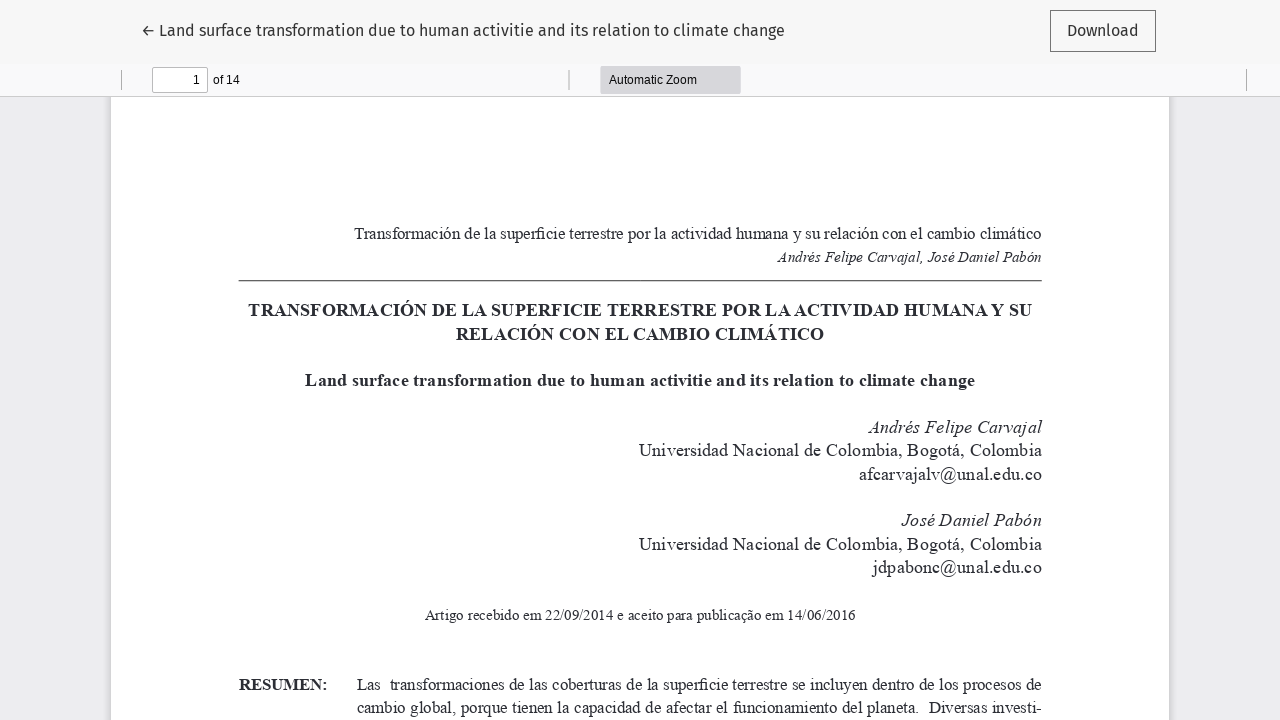

--- FILE ---
content_type: text/html; charset=utf-8
request_url: https://seer.ufu.br/index.php/sociedadenatureza/article/view/27774/pdf
body_size: 2564
content:
<!DOCTYPE html>
<html lang="en" xml:lang="en">
<head>
	<meta charset="utf-8">
	<meta name="viewport" content="width=device-width, initial-scale=1.0">
	<title>
		View of Land surface transformation due to human activitie and its relation to climate change
							| Sociedade & Natureza
			</title>

	
<meta name="generator" content="Open Journal Systems 3.4.0.8">
<link rel="alternate" type="application/atom+xml" href="https://seer.ufu.br/index.php/sociedadenatureza/gateway/plugin/WebFeedGatewayPlugin/atom">
<link rel="alternate" type="application/rdf+xml" href="https://seer.ufu.br/index.php/sociedadenatureza/gateway/plugin/WebFeedGatewayPlugin/rss">
<link rel="alternate" type="application/rss+xml" href="https://seer.ufu.br/index.php/sociedadenatureza/gateway/plugin/WebFeedGatewayPlugin/rss2">
	<link rel="stylesheet" href="https://seer.ufu.br/plugins/themes/healthSciences/libs/app.min.css?v=3.4.0.8" type="text/css" /><link rel="stylesheet" href="https://seer.ufu.br/index.php/sociedadenatureza/$$$call$$$/page/page/css?name=stylesheet" type="text/css" /><link rel="stylesheet" href="https://seer.ufu.br/plugins/generic/citations/css/citations.css?v=3.4.0.8" type="text/css" /><link rel="stylesheet" href="https://seer.ufu.br/plugins/generic/orcidProfile/css/orcidProfile.css?v=3.4.0.8" type="text/css" /><link rel="stylesheet" href="https://seer.ufu.br/public/journals/39/styleSheet.css?d=2023-05-08+09%3A40%3A12" type="text/css" /><link rel="stylesheet" href="https://seer.ufu.br/public/site/styleSheet.css?v=3.4.0.8" type="text/css" />
</head>
<body class="page-view-pdf">
	<div class="pdf-header">
		<div class="pdf-return-article">
			<a href="https://seer.ufu.br/index.php/sociedadenatureza/article/view/27774" class="btn btn-text">
				←
				<span class="visually-hidden">
											Return to Article Details
									</span>
									Land surface transformation due to human activitie and its relation to climate change
							</a>
		</div>
				<div class="pdf-download-button">
			<a href="https://seer.ufu.br/index.php/sociedadenatureza/article/download/27774/pdf/149794" class="btn" download>
				<span class="label">
					Download
				</span>
			</a>
		</div>
	</div>

	<div id="pdfCanvasContainer" class="pdf-frame">
		<iframe src="https://seer.ufu.br/plugins/generic/pdfJsViewer/pdf.js/web/viewer.html?file=https%3A%2F%2Fseer.ufu.br%2Findex.php%2Fsociedadenatureza%2Farticle%2Fdownload%2F27774%2Fpdf%2F149794" width="100%" height="100%" style="min-height: 500px;" allowfullscreen webkitallowfullscreen></iframe>
	</div>
	
</body>
</html>


--- FILE ---
content_type: text/css
request_url: https://seer.ufu.br/public/journals/39/styleSheet.css?d=2023-05-08+09%3A40%3A12
body_size: 429
content:
.issue-image-cover {
    margin-top: 0px;
}

.homepage-issue-current,
.homepage-issue-header {
    margin-bottom: 0px;
}

.homepage-image-behind-issue+.container-homepage-issue .homepage-issue-current {
    margin-top: 0px;
}

.homepage-image-behind-issue+.container-homepage-issue .homepage-issue-published {
    margin-bottom: 0px;
}

.container-homepage-issue {
    margin-top: 0px;
}

.page-content {
    padding-top: 0px;
}
